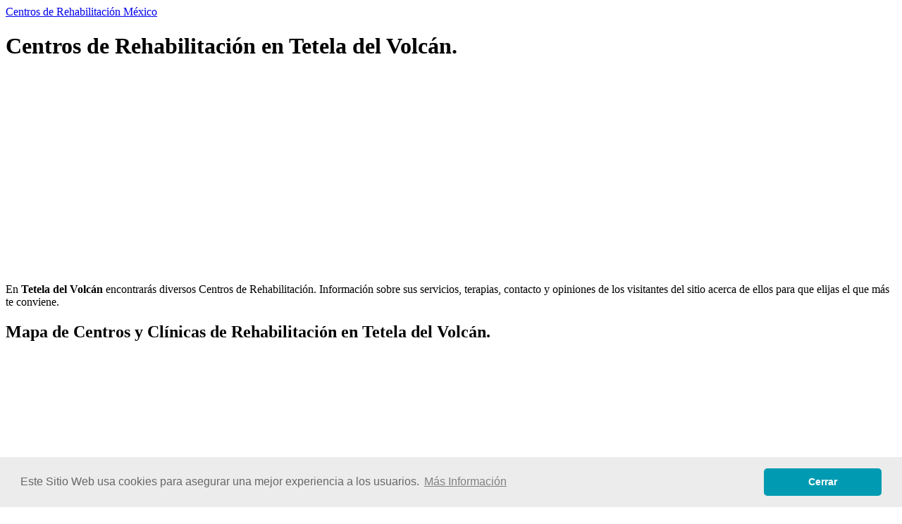

--- FILE ---
content_type: text/html; charset=UTF-8
request_url: https://centrosderehabilitacionmexico.net/municipios/tetela-del-volcan_morelos.html
body_size: 3396
content:

<!DOCTYPE html>
<html lang="es">
<head>
    <!-- Global site tag (gtag.js) - Google Analytics -->
<script async src="https://www.googletagmanager.com/gtag/js?id=UA-55348057-3"></script>
<script>
  window.dataLayer = window.dataLayer || [];
  function gtag(){dataLayer.push(arguments);}
  gtag('js', new Date());

  gtag('config', 'UA-55348057-3');
</script>
<script async src="//pagead2.googlesyndication.com/pagead/js/adsbygoogle.js"></script>
<script>
     (adsbygoogle = window.adsbygoogle || []).push({
          google_ad_client: "ca-pub-5385854220312720",
          enable_page_level_ads: true
     });
</script>    <title>Centros de Rehabilitación Tetela del Volcán, Morelos</title>
    <meta charset="utf-8">
    <meta name="description" content="Centros de Rehabilitación en Tetela del Volcán - Morelos .::. Elige la mejor opción en contra de las adicciones">
    <meta name = "keywords" content="centros,clinicas,alcoholismo,adicciones,rehabilitacion,Tetela del Volcán">
    <meta name="viewport" content="width=device-width, initial-scale=1, maximum-scale=1">
    <meta name="theme-color" content="#009BB2" />
    <link rel="alternate" href="https://centrosderehabilitacionmexico.net/municipios/tetela-del-volcan_morelos.html" hreflang="es-mx" />
    <link rel="canonical" href="https://centrosderehabilitacionmexico.net/municipios/tetela-del-volcan_morelos.html" />
    <link rel="shortcut icon" href="../img/favicon.png" type="image/png"/>
    <link rel="shortcut icon" href="../img/favicon.ico" type="image/x-icon"/>
    <link rel="stylesheet" type="text/css" href="../css/reset.css">
    <link rel="stylesheet" type="text/css" href="../css/cenreme.css">
    <link rel="stylesheet" type="text/css" href="//cdnjs.cloudflare.com/ajax/libs/cookieconsent2/3.1.0/cookieconsent.min.css" />
<script src="//cdnjs.cloudflare.com/ajax/libs/cookieconsent2/3.1.0/cookieconsent.min.js"></script>
<script>
window.addEventListener("load", function(){
window.cookieconsent.initialise({
  "palette": {
    "popup": {
      "background": "#ECECEC",
      "text": "#676767"
    },
    "button": {
      "background": "#009BB2"
    }
  },
  "theme": "classic",
  "content": {
    "message": "Este Sitio Web usa cookies para asegurar una mejor experiencia a los usuarios.",
    "dismiss": "Cerrar",
    "link": "Más Información",
    "href": "https://centrosderehabilitacionmexico.net/terminos-de-uso.html#cookies"
  }
})});
</script></head>
<body>

  	<header>
		<div class="banner">
			<div class="logo">
				<a href="https://centrosderehabilitacionmexico.net"><span>Centros de Rehabilitación México</span></a>
			</div>
		</div>
	</header>
  <div class="base">
    <h1 class="titulo1">Centros de Rehabilitación en Tetela del Volcán.</h1>
    <section class="anuncio">
          <script async src="//pagead2.googlesyndication.com/pagead/js/adsbygoogle.js"></script>
<!-- CRM_arriba -->
<ins class="adsbygoogle"
     style="display:block"
     data-ad-client="ca-pub-5385854220312720"
     data-ad-slot="6973569945"
     data-ad-format="auto"
     data-full-width-responsive="true"></ins>
<script>
(adsbygoogle = window.adsbygoogle || []).push({});
</script>     </section>
    <p class="texto">
    En <b>Tetela del Volcán</b> encontrarás diversos Centros de Rehabilitación. Información sobre sus servicios, terapias, contacto y opiniones de los visitantes del sitio acerca de ellos para que elijas el que más te conviene.
    </p>

    <h2 class="titulo2">Mapa de Centros y Clínicas de Rehabilitación en Tetela del Volcán.</h2>
    <section class="anuncio">
          <script async src="//pagead2.googlesyndication.com/pagead/js/adsbygoogle.js"></script>
<!-- CRM_medio -->
<ins class="adsbygoogle"
     style="display:block"
     data-ad-client="ca-pub-5385854220312720"
     data-ad-slot="3656183608"
     data-ad-format="auto"
     data-full-width-responsive="true"></ins>
<script>
(adsbygoogle = window.adsbygoogle || []).push({});
</script>     </section>
     <p class="texto">
      Consulta el mapa de Tetela del Volcán, en éste se visualizan los <b>Centros</b> y <b>Clínicas</b> para llevar a cabo los tratamientos y rehabilitaciones en contra de las adicciones en Tetela del Volcán.
     </p>
  
    <div class="caja_mapa">
      <div class="mapag">
          <iframe src="https://www.google.com/maps/embed?pb=!1m16!1m12!1m3!1d60201.51833191183
!2d
-98.7294540!3d
18.8933290!2m3!1f0!2f0!3f0!3m2!1i1024!2i768!4f13.1!2m1!1s
centros+clinicas+rehabilitacion
!5e0!3m2!1ses!2smx!4v1521658480452" frameborder="0" style="border:0" allowfullscreen></iframe>
      </div>
    </div>

    <section>
      <div class="invita">
        <h3 class="titulo2">Comparte tus comentarios sobre los Centros de Rehabilitación en Tetela del Volcán.</h3>
        <p class="texto">Háblanos acerca de los <b>centros</b> y <b>clínicas</b> de <b>Rehabilitación</b> en <b>Tetela del Volcán</b>, <b>Morelos</b>. Tu información será muy valiosa para los que quieran combatir las adicciones.</p>
        <div class="chica">
          <p>¿Qué Centros de Rehabilitación hay en Tetela del Volcán, Morelos?</p>
          <p>¿Qué Centros de Rehabilitación para ciegos existen en Tetela del Volcán, Morelos?</p>
          <p>¿Qué son Centros de Rehabilitación para drogadictos en Tetela del Volcán, Morelos?</p>
          <p>¿Me recomiendas los Centros de Rehabilitación Social en Tetela del Volcán, Morelos?</p>
          <p>¿Cuáles son los Centros de Rehabilitación más Reconocidos en Tetela del Volcán, Morelos?</p>
          <p>Como pacientes en Tetela del Volcán, Morelos nos interesa tu opinión</p>
        </div>
      </div>

<a name="comentario"></a>

      <div class="formulario_coments">
      <form action="../verificar/" method="post" id="formulario">
        <input class="cajas_formulario" type="text" name="nombre"  placeholder=" ¿Cómo te llamas?" autocomplete="off" required onKeypress="if (event.keyCode == 13) event.returnValue = false;"><br>
        <input class="cajas_formulario" type="email" name="correo"  placeholder=" ¿Cuál es tu correo?" autocomplete="off" required onKeypress="if (event.keyCode == 13) event.returnValue = false;"><br>
        <textarea class="cajas_formulario" name="comentario" placeholder="Por favor, escribe aquí tu comentario, pregunta o duda" required ></textarea><br>

        <input type="hidden" name="id_url" value="tetela-del-volcan_morelos.html">
        <input type="hidden" name="tipo" value="o">
        <input type="hidden" name="tabla" value="coments_mun">
      </form>

      <div class="caja__pri__captcha" oncontextmenu="return false" onselectstart="return false" ondragstart="return false">
        <div id="recargar" class="img__captcha"><img src="../php/captcha.php"></div>
        <input class="caja_codigo" type="text" name="codigo" form="formulario" placeholder="Código" autocomplete="off" maxlength="5" required>
        <label id="clickActua" class="icono-actualizar"></label>
      </div>

        <input class="btn" type="submit" name="verificar" value="Comentar" form="formulario">
      </div>
    </section>


  
      <!-- Ver los Comentarios -->
    <section>
        <h4 class="titulo2">Comentarios acerca de los Centros y Clínicas de Rehabilitación en Tetela del Volcán:</h4>

<div class="se_primero">"Sé el primero en hacer un comentario"</div>
  </section>
  <!-- Fin de los Comentarios -->
  
  <section>
    <h5 class="titulo2">Poblaciones en el Municipio de Tetela del Volcán:</h5>
    <p class="texto">Si estás buscando un Centros de Rehabilitación en <b>Tetela del Volcán</b>, <b>Morelos</b>, es bueno que conozcas las demarcaciones con su respectivo código postal.</p>

    <table class="localidades">
      <tr>
        <th>Código Postal</th>
        <th>Localidad</th>
      </tr>
      <tr>
        <td>
62800</td><td>Tetela del Volcán</td></tr><tr><td>62802</td><td>Xochicalco</td></tr><tr><td>62802</td><td>El Malinal</td></tr><tr><td>62802</td><td>Tlalmimilulpan</td></tr><tr><td>62803</td><td>Cacapola</td></tr><tr><td>62803</td><td>Paluca</td></tr><tr><td>62803</td><td>Tlalamayocan</td></tr><tr><td>62803</td><td>Zacapechpa-zacapezuca</td></tr><tr><td>62804</td><td>Lomas Lindas</td></tr><tr><td>62804</td><td>El Capulín</td></tr><tr><td>62804</td><td>San Miguel</td></tr><tr><td>62804</td><td>Tecla</td></tr><tr><td>62804</td><td>El Encinal</td></tr><tr><td>62805</td><td>Cuaucorra</td></tr><tr><td>62810</td><td>Hueyapan</td></tr><tr><td>62812</td><td>Tzitzcastla-las Flores</td></tr><tr><td>62812</td><td>Yiganechxco</td></tr><tr><td>62813</td><td>El Olivar-Emiliano Zapata</td></tr><tr><td>62813</td><td>El Chilar Tepeyehualco</td></tr><tr><td>62814</td><td>Tlalcomulco</td></tr><tr><td>62814</td><td>Matlacotla</td></tr><tr><td>62814</td><td>El Chupamirto</td></tr><tr><td>62814</td><td>Amialtenco</td></tr><tr><td>62814</td><td>Ahuazutlán</td></tr><tr><td>62815</td><td>Las Mesas</td></tr><tr><td>        </td>
      </tr>
    </table>
  </section>



  <section class="anuncio">
      <script async src="//pagead2.googlesyndication.com/pagead/js/adsbygoogle.js"></script>
<!-- CRM_abajo -->
<ins class="adsbygoogle"
     style="display:block"
     data-ad-client="ca-pub-5385854220312720"
     data-ad-slot="9810528413"
     data-ad-format="auto"
     data-full-width-responsive="true"></ins>
<script>
(adsbygoogle = window.adsbygoogle || []).push({});
</script>  </section>

  </div>

  <div class="faq">
    <div class="anchofaq">
      <h3 class="titfaq">Quizá te interese esto:</h3>
      <div><a href="https://centrosderehabilitacionmexico.net/adicciones-por-genetica.html">👉 <span>Adicciones por Genética en México</span></a></div><div><a href="https://centrosderehabilitacionmexico.net/drogadiccion.html">👉 <span>Drogadicción en México</span></a></div><div><a href="https://centrosderehabilitacionmexico.net/adicciones-por-curiosidad.html">👉 <span>Adicciones por Curiosidad en México</span></a></div><div><a href="https://centrosderehabilitacionmexico.net/influencias-familiares.html">👉 <span>Adicciones por Influencias Familiares en México</span></a></div><div><a href="https://centrosderehabilitacionmexico.net/adicciones-por-enfermedades-mentales.html">👉 <span>Adicciones por Enfermedades Mentales en México</span></a></div><div><a href="https://centrosderehabilitacionmexico.net/prescripcion-medica.html">👉 <span>Adicciones por Prescripción Médica en México</span></a></div>    </div>
  </div>

  <footer>
	<div class="pie">
		<p>© Copyright 2026 | Todos los Derechos Reservados</p>
		<p><a target="_blank" href="https://centrosderehabilitacionmexico.net/terminos-de-uso.html">Términos de Uso</a> | </p>
	    <p><a target="_blank" href="https://centrosderehabilitacionmexico.net/terminos-de-uso.html#politicas">Políticas de Privacidad</a></p>
	</div>
</footer>
</body>
</html>



--- FILE ---
content_type: text/html; charset=utf-8
request_url: https://www.google.com/recaptcha/api2/aframe
body_size: 268
content:
<!DOCTYPE HTML><html><head><meta http-equiv="content-type" content="text/html; charset=UTF-8"></head><body><script nonce="PyECUCHqUi73PgPmC-_PNQ">/** Anti-fraud and anti-abuse applications only. See google.com/recaptcha */ try{var clients={'sodar':'https://pagead2.googlesyndication.com/pagead/sodar?'};window.addEventListener("message",function(a){try{if(a.source===window.parent){var b=JSON.parse(a.data);var c=clients[b['id']];if(c){var d=document.createElement('img');d.src=c+b['params']+'&rc='+(localStorage.getItem("rc::a")?sessionStorage.getItem("rc::b"):"");window.document.body.appendChild(d);sessionStorage.setItem("rc::e",parseInt(sessionStorage.getItem("rc::e")||0)+1);localStorage.setItem("rc::h",'1769715041201');}}}catch(b){}});window.parent.postMessage("_grecaptcha_ready", "*");}catch(b){}</script></body></html>